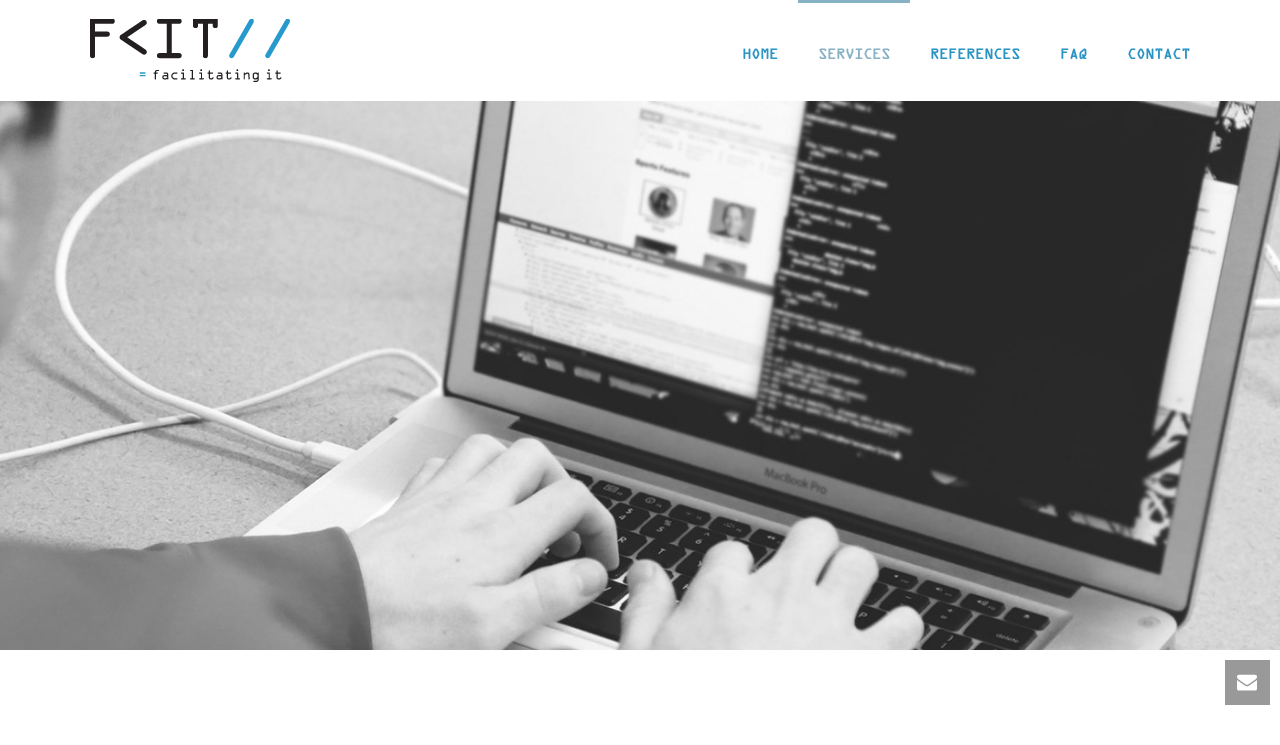

--- FILE ---
content_type: image/svg+xml
request_url: https://fc-it.com/wp-content/uploads/2018/09/logo_fcit_svg.svg
body_size: 11161
content:
<svg id="Layer_1" data-name="Layer 1" xmlns="http://www.w3.org/2000/svg" viewBox="0 0 564.32 176.74"><defs><style>.cls-1{fill:#231f20;}.cls-2{fill:#2699cd;}</style></defs><title>FCIT_logo_FC</title><path class="cls-1" d="M10.56,6.07H73.39c3.68,0,7.08,2,7.08,7.07s-3.4,7.08-7.08,7.08H24.71V42H59.53c3.67,0,7.07,2,7.07,7.08s-3.4,7.07-7.07,7.07H24.71v52.93c0,4.52-2,7.07-7.07,7.07s-7.08-2.55-7.08-7.07Z" transform="translate(-10.56 -6.07)"/><path class="cls-1" d="M166.22,91.54c2.83,1.84,4.53,3.68,4.67,7.22,0,4-3.4,7.78-7.36,7.78-2.41,0-4.39-1.28-6.08-2.41L99.28,65.5c-3.11-2-5.23-3.54-5.23-7.64s2.12-5.66,5.23-7.64l58.31-38.78a10.77,10.77,0,0,1,5.8-2.12c4.1,0,7.36,3.68,7.5,7.64,0,3.68-2.27,5.66-4.95,7.5l-50.38,33.4Z" transform="translate(-10.56 -6.07)"/><path class="cls-1" d="M241.36,102h20.8c3.68,0,7.07,2,7.07,7.08s-3.39,7.07-7.07,7.07H206.4c-3.68,0-7.07-2-7.07-7.07s3.39-7.08,7.07-7.08h20.8V20.22H206.4c-3.68,0-7.07-2-7.07-7.08s3.39-7.07,7.07-7.07h55.76c3.68,0,7.07,2,7.07,7.07s-3.39,7.08-7.07,7.08h-20.8Z" transform="translate(-10.56 -6.07)"/><path class="cls-1" d="M315.36,20.22v5.09c0,4.53-2,7.08-7.07,7.08s-7.08-2.55-7.08-7.08V6.07h69.91V25.31c0,4.53-2,7.08-7.08,7.08S357,29.84,357,25.31V20.22H343.24v88.87c0,4.52-2,7.07-7.08,7.07s-7.07-2.55-7.07-7.07V20.22Z" transform="translate(-10.56 -6.07)"/><path class="cls-2" d="M417.1,111.21c-1.7,3-3.39,5-6.93,5s-7.08-3-7.08-6.65c0-2.69,1.7-5.09,3.12-7.36l52.92-90.71c1.7-2.83,3.4-5.37,6.94-5.37A6.89,6.89,0,0,1,473,12.72a11,11,0,0,1-1.56,5.52Z" transform="translate(-10.56 -6.07)"/><path class="cls-2" d="M519,111.21c-1.7,3-3.4,5-6.94,5s-7.07-3-7.07-6.65c0-2.69,1.69-5.09,3.11-7.36L561,11.44c1.7-2.83,3.4-5.37,6.94-5.37a6.88,6.88,0,0,1,6.93,6.65,11,11,0,0,1-1.55,5.52Z" transform="translate(-10.56 -6.07)"/><path class="cls-2" d="M152.25,155.75H165.7a2,2,0,0,1,1.42.52,1.67,1.67,0,0,1,.55,1.29,1.62,1.62,0,0,1-.55,1.27,2,2,0,0,1-1.42.49H152.25a2.09,2.09,0,0,1-1.44-.48,1.66,1.66,0,0,1-.53-1.28,1.71,1.71,0,0,1,.55-1.29A2,2,0,0,1,152.25,155.75Zm0,7.45H165.7a2,2,0,0,1,1.43.49,1.64,1.64,0,0,1,.54,1.27,1.61,1.61,0,0,1-.55,1.26,2,2,0,0,1-1.42.5H152.25a2.09,2.09,0,0,1-1.44-.48,1.78,1.78,0,0,1,0-2.55A2,2,0,0,1,152.25,163.2Z" transform="translate(-10.56 -6.07)"/><path class="cls-1" d="M199.42,148.83h4a2,2,0,0,1,1.4.48,1.62,1.62,0,0,1,.53,1.25,1.61,1.61,0,0,1-.54,1.24,2,2,0,0,1-1.39.49h-4a2.44,2.44,0,0,0-1.82.79,2.49,2.49,0,0,0-.78,1.81v1.19H200a2,2,0,0,1,1.4.48,1.6,1.6,0,0,1,.54,1.25,1.57,1.57,0,0,1-.55,1.25,2,2,0,0,1-1.39.48h-3.22v14.08a2,2,0,0,1-.48,1.4,1.64,1.64,0,0,1-1.25.53,1.6,1.6,0,0,1-1.25-.54,2,2,0,0,1-.48-1.39V159.54h-1.45a2.05,2.05,0,0,1-1.41-.47,1.63,1.63,0,0,1-.53-1.26,1.58,1.58,0,0,1,.55-1.24,2,2,0,0,1,1.39-.49h1.45v-1.19a6.09,6.09,0,0,1,6.06-6.06Z" transform="translate(-10.56 -6.07)"/><path class="cls-1" d="M220,156.08h6.14a5,5,0,0,1,3.59,1.45,5.16,5.16,0,0,1,1.57,3.66l.46,12.39v.08a1.92,1.92,0,0,1-.49,1.35,1.57,1.57,0,0,1-1.2.54,1.65,1.65,0,0,1-1.19-.45,2.15,2.15,0,0,1-.58-1.28l-2,1.27a3.26,3.26,0,0,1-.75.33,2.64,2.64,0,0,1-.78.13H219.8a5,5,0,0,1-3.65-1.5,4.93,4.93,0,0,1-1.51-3.61V168.5a5.21,5.21,0,0,1,5.16-5.15h6.61a4,4,0,0,1,.79.07,4.27,4.27,0,0,1,.72.21l-.12-2.44a1.74,1.74,0,0,0-.51-1.19,1.6,1.6,0,0,0-1.19-.46H220a1.9,1.9,0,0,1-1.36-.46,1.84,1.84,0,0,1,0-2.52A1.88,1.88,0,0,1,220,156.08Zm-.2,10.73a1.58,1.58,0,0,0-1.15.51,1.63,1.63,0,0,0-.5,1.18v1.94a1.59,1.59,0,0,0,.49,1.16,1.67,1.67,0,0,0,1.2.49h4.61l3.73-2.1,0-1.53a1.52,1.52,0,0,0-.51-1.17,1.65,1.65,0,0,0-1.18-.48Z" transform="translate(-10.56 -6.07)"/><path class="cls-1" d="M248.38,156.08h6.9a2,2,0,0,1,1.39.49,1.58,1.58,0,0,1,.55,1.24,1.55,1.55,0,0,1-.52,1.24,2.07,2.07,0,0,1-1.42.45h-6.9a1.49,1.49,0,0,0-.59.13,2.54,2.54,0,0,0-.6.42l-3.08,2.67a1.3,1.3,0,0,0-.36.51,1.5,1.5,0,0,0-.15.64v3.85a1.59,1.59,0,0,0,.15.67,1.34,1.34,0,0,0,.34.52l3.12,2.7a3,3,0,0,0,.62.38,1.49,1.49,0,0,0,.55.1h6.9a2,2,0,0,1,1.4.48,1.6,1.6,0,0,1,.54,1.25,1.57,1.57,0,0,1-.55,1.25,2,2,0,0,1-1.39.48h-6.9a5.31,5.31,0,0,1-1.79-.33,5.06,5.06,0,0,1-1.54-.86l-3.1-2.73a5.53,5.53,0,0,1-1.35-1.8,5,5,0,0,1-.46-2.11v-3.81a5,5,0,0,1,.46-2.1A5.33,5.33,0,0,1,242,160l3.1-2.72a4.71,4.71,0,0,1,1.54-.88A5.31,5.31,0,0,1,248.38,156.08Z" transform="translate(-10.56 -6.07)"/><path class="cls-1" d="M269.26,156.08H274a2,2,0,0,1,1.4.48,1.6,1.6,0,0,1,.54,1.25v14.28h3.18a2,2,0,0,1,1.37.47,1.76,1.76,0,0,1,0,2.51,2,2,0,0,1-1.36.48h-9.83a2,2,0,0,1-1.4-.48,1.62,1.62,0,0,1-.53-1.25,1.6,1.6,0,0,1,.54-1.25,2,2,0,0,1,1.39-.48h3.14V159.54h-3.14a2.05,2.05,0,0,1-1.41-.47,1.74,1.74,0,0,1,0-2.5A2,2,0,0,1,269.26,156.08Zm3.38-8.7h1.7a1.44,1.44,0,0,1,1.07.52,1.71,1.71,0,0,1,.5,1.21v1.45a1.58,1.58,0,0,1-.55,1.24,2,2,0,0,1-1.39.49h-1.33a2.05,2.05,0,0,1-1.41-.47,1.66,1.66,0,0,1-.52-1.26v-1.45a1.62,1.62,0,0,1,.53-1.25A2,2,0,0,1,272.64,147.38Z" transform="translate(-10.56 -6.07)"/><path class="cls-1" d="M294.76,148.83h4.71a2,2,0,0,1,1.4.48,1.59,1.59,0,0,1,.53,1.25v21.53h3.19a2,2,0,0,1,1.36.47,1.63,1.63,0,0,1,.53,1.26,1.6,1.6,0,0,1-.54,1.25,1.92,1.92,0,0,1-1.35.48h-9.83a2,2,0,0,1-1.4-.48,1.71,1.71,0,0,1,0-2.5,2,2,0,0,1,1.39-.48h3.14v-19.8h-3.14a2.05,2.05,0,0,1-1.41-.47,1.63,1.63,0,0,1-.53-1.26,1.61,1.61,0,0,1,.55-1.25A2,2,0,0,1,294.76,148.83Z" transform="translate(-10.56 -6.07)"/><path class="cls-1" d="M320.25,156.08H325a2,2,0,0,1,1.4.48,1.62,1.62,0,0,1,.53,1.25v14.28h3.18a2,2,0,0,1,1.37.47,1.63,1.63,0,0,1,.53,1.26,1.6,1.6,0,0,1-.54,1.25,2,2,0,0,1-1.36.48h-9.83a2,2,0,0,1-1.39-.48,1.72,1.72,0,0,1,0-2.5,2,2,0,0,1,1.39-.48h3.15V159.54h-3.15a2,2,0,0,1-1.4-.47,1.63,1.63,0,0,1-.53-1.26,1.61,1.61,0,0,1,.54-1.24A2,2,0,0,1,320.25,156.08Zm3.39-8.7h1.69a1.46,1.46,0,0,1,1.08.52,1.7,1.7,0,0,1,.49,1.21v1.45a1.61,1.61,0,0,1-.54,1.24,2,2,0,0,1-1.39.49h-1.33a2.05,2.05,0,0,1-1.41-.47,1.63,1.63,0,0,1-.53-1.26v-1.45a1.6,1.6,0,0,1,.54-1.25A2,2,0,0,1,323.64,147.38Z" transform="translate(-10.56 -6.07)"/><path class="cls-1" d="M349,152.17v3.91h6.57a2,2,0,0,1,1.4.48,1.62,1.62,0,0,1,.53,1.25,1.6,1.6,0,0,1-.54,1.25,2,2,0,0,1-1.39.48H349v10.9a1.62,1.62,0,0,0,1.65,1.65h3.43a1.67,1.67,0,0,0,1-.31,2,2,0,0,0,.64-.9s.05-.13.1-.28c.31-1,.87-1.43,1.67-1.43a1.63,1.63,0,0,1,1.2.49,1.56,1.56,0,0,1,.49,1.14,4.47,4.47,0,0,1-1.53,3.27,5,5,0,0,1-3.58,1.48h-3.39a5.17,5.17,0,0,1-5.15-5.15V159.54h-1.45a2.05,2.05,0,0,1-1.41-.47,1.74,1.74,0,0,1,0-2.5,2,2,0,0,1,1.39-.49h1.45v-3.91a2,2,0,0,1,.47-1.39,1.82,1.82,0,0,1,2.53,0A1.88,1.88,0,0,1,349,152.17Z" transform="translate(-10.56 -6.07)"/><path class="cls-1" d="M372.94,156.08h6.14a5,5,0,0,1,3.59,1.45,5.2,5.2,0,0,1,1.57,3.66l.46,12.39v.08a2,2,0,0,1-.49,1.35,1.57,1.57,0,0,1-1.2.54,1.65,1.65,0,0,1-1.19-.45,2.15,2.15,0,0,1-.58-1.28l-2,1.27a3.26,3.26,0,0,1-.75.33,2.64,2.64,0,0,1-.78.13h-4.91a5,5,0,0,1-3.65-1.5,4.93,4.93,0,0,1-1.51-3.61V168.5a5.21,5.21,0,0,1,5.16-5.15h6.6a4.11,4.11,0,0,1,.8.07,4.16,4.16,0,0,1,.71.21l-.12-2.44a1.69,1.69,0,0,0-.5-1.19,1.61,1.61,0,0,0-1.19-.46h-6.14a1.9,1.9,0,0,1-1.36-.46,1.84,1.84,0,0,1,0-2.52A1.88,1.88,0,0,1,372.94,156.08Zm-.2,10.73a1.57,1.57,0,0,0-1.15.51,1.59,1.59,0,0,0-.5,1.18v1.94a1.59,1.59,0,0,0,.49,1.16,1.67,1.67,0,0,0,1.2.49h4.61l3.72-2.1,0-1.53a1.51,1.51,0,0,0-.5-1.17,1.65,1.65,0,0,0-1.19-.48Z" transform="translate(-10.56 -6.07)"/><path class="cls-1" d="M400,152.17v3.91h6.56a2,2,0,0,1,1.4.48,1.73,1.73,0,0,1,0,2.5,2,2,0,0,1-1.39.48H400v10.9a1.59,1.59,0,0,0,.47,1.18,1.61,1.61,0,0,0,1.18.47h3.42a1.65,1.65,0,0,0,1-.31,2,2,0,0,0,.64-.9s.05-.13.1-.28c.31-1,.87-1.43,1.67-1.43a1.63,1.63,0,0,1,1.2.49,1.57,1.57,0,0,1,.5,1.14,4.45,4.45,0,0,1-1.54,3.27,5,5,0,0,1-3.58,1.48h-3.38a5.17,5.17,0,0,1-5.16-5.15V159.54h-1.45a2.05,2.05,0,0,1-1.41-.47,1.74,1.74,0,0,1,0-2.5,2,2,0,0,1,1.39-.49h1.45v-3.91a2,2,0,0,1,.47-1.39,1.82,1.82,0,0,1,2.53,0A1.89,1.89,0,0,1,400,152.17Z" transform="translate(-10.56 -6.07)"/><path class="cls-1" d="M422.24,156.08H427a2,2,0,0,1,1.4.48,1.6,1.6,0,0,1,.54,1.25v14.28h3.18a2,2,0,0,1,1.37.47,1.76,1.76,0,0,1,0,2.51,2,2,0,0,1-1.36.48h-9.83a2,2,0,0,1-1.4-.48,1.73,1.73,0,0,1,0-2.5,2,2,0,0,1,1.39-.48h3.14V159.54h-3.14a2.05,2.05,0,0,1-1.41-.47,1.74,1.74,0,0,1,0-2.5A2,2,0,0,1,422.24,156.08Zm3.38-8.7h1.69a1.46,1.46,0,0,1,1.08.52,1.71,1.71,0,0,1,.5,1.21v1.45a1.62,1.62,0,0,1-.55,1.24,2,2,0,0,1-1.39.49h-1.33a2.05,2.05,0,0,1-1.41-.47,1.62,1.62,0,0,1-.52-1.26v-1.45a1.62,1.62,0,0,1,.53-1.25A2,2,0,0,1,425.62,147.38Z" transform="translate(-10.56 -6.07)"/><path class="cls-1" d="M447.57,158v1.07l2-1.37.12-.08a7.29,7.29,0,0,1,4.17-1.57h1.57a4.83,4.83,0,0,1,3.95,1.59,8,8,0,0,1,1.41,4.87l.38,11.08v.08a1.86,1.86,0,0,1-.5,1.33,1.6,1.6,0,0,1-1.23.52,1.58,1.58,0,0,1-1.23-.51,2.21,2.21,0,0,1-.51-1.42l-.42-11.2a3.82,3.82,0,0,0-.59-2.14,1.87,1.87,0,0,0-1.58-.7H454a4.57,4.57,0,0,0-2.3.89l-.12.08-4,2.64v10.43a2,2,0,0,1-.48,1.4,1.73,1.73,0,0,1-2.5,0,2,2,0,0,1-.48-1.39V158a2.1,2.1,0,0,1,.47-1.42,1.63,1.63,0,0,1,1.26-.53,1.61,1.61,0,0,1,1.24.54A2,2,0,0,1,447.57,158Z" transform="translate(-10.56 -6.07)"/><path class="cls-1" d="M483.18,158a2,2,0,0,1,.47-1.39,1.62,1.62,0,0,1,1.26-.52,1.68,1.68,0,0,1,1.27.53,1.92,1.92,0,0,1,.5,1.38v18.47a4.93,4.93,0,0,1-.49,2.15,5.19,5.19,0,0,1-1.36,1.78l-1.53,1.22a5.75,5.75,0,0,1-1.57.89,4.9,4.9,0,0,1-1.69.3h-6.77a2,2,0,0,1-1.39-.48,1.6,1.6,0,0,1-.54-1.25,1.62,1.62,0,0,1,.53-1.25,2,2,0,0,1,1.4-.48H480a2.12,2.12,0,0,0,.62-.08,1.91,1.91,0,0,0,.49-.28l1.51-1.25a1.48,1.48,0,0,0,.39-.54,1.91,1.91,0,0,0,.17-.73v-3.22l-1.29,1.12a4.67,4.67,0,0,1-1.52.88,5.21,5.21,0,0,1-1.78.31h-2.68a4.93,4.93,0,0,1-1.72-.29,5.26,5.26,0,0,1-1.58-.9l-1.19-.9a4.94,4.94,0,0,1-1.32-1.71,4.73,4.73,0,0,1-.53-2.1V162.1a5.11,5.11,0,0,1,.51-2.18,4.7,4.7,0,0,1,1.34-1.73l1.19-.9a5.52,5.52,0,0,1,1.58-.91,4.94,4.94,0,0,1,1.72-.3h2.68a5.23,5.23,0,0,1,1.78.32,4.87,4.87,0,0,1,1.52.89l1.29,1.1Zm0,10v-4.41a1.64,1.64,0,0,0-.15-.68,1.38,1.38,0,0,0-.35-.51l-2.92-2.39a2.41,2.41,0,0,0-.62-.38,1.66,1.66,0,0,0-.59-.13h-2.68a1.64,1.64,0,0,0-.6.11,2,2,0,0,0-.59.4l-1.15.9a1.41,1.41,0,0,0-.36.52,1.75,1.75,0,0,0-.14.67v7.39a1.78,1.78,0,0,0,.14.66,1.28,1.28,0,0,0,.36.49l1.13.91.06,0a1.9,1.9,0,0,0,1.15.46h2.68a1.56,1.56,0,0,0,.62-.12,2.34,2.34,0,0,0,.59-.38l2.92-2.34a1.57,1.57,0,0,0,.35-.53A1.64,1.64,0,0,0,483.22,168Z" transform="translate(-10.56 -6.07)"/><path class="cls-1" d="M511.48,156.08h4.71a2,2,0,0,1,1.4.48,1.62,1.62,0,0,1,.53,1.25v14.28h3.18a2,2,0,0,1,1.37.47,1.63,1.63,0,0,1,.53,1.26,1.6,1.6,0,0,1-.54,1.25,2,2,0,0,1-1.36.48h-9.82a2,2,0,0,1-1.4-.48,1.6,1.6,0,0,1-.54-1.25,1.57,1.57,0,0,1,.55-1.25,2,2,0,0,1,1.39-.48h3.14V159.54h-3.14a2,2,0,0,1-1.41-.47,1.63,1.63,0,0,1-.53-1.26,1.58,1.58,0,0,1,.55-1.24A2,2,0,0,1,511.48,156.08Zm3.38-8.7h1.69a1.46,1.46,0,0,1,1.08.52,1.7,1.7,0,0,1,.49,1.21v1.45a1.61,1.61,0,0,1-.54,1.24,2,2,0,0,1-1.39.49h-1.33a2.05,2.05,0,0,1-1.41-.47,1.62,1.62,0,0,1-.52-1.26v-1.45a1.59,1.59,0,0,1,.53-1.25A2,2,0,0,1,514.86,147.38Z" transform="translate(-10.56 -6.07)"/><path class="cls-1" d="M540.24,152.17v3.91h6.56a2,2,0,0,1,1.4.48,1.73,1.73,0,0,1,0,2.5,2,2,0,0,1-1.39.48h-6.56v10.9a1.59,1.59,0,0,0,.47,1.18,1.61,1.61,0,0,0,1.18.47h3.42a1.67,1.67,0,0,0,1-.31,2,2,0,0,0,.64-.9s.05-.13.1-.28c.31-1,.87-1.43,1.67-1.43a1.63,1.63,0,0,1,1.2.49,1.57,1.57,0,0,1,.5,1.14,4.48,4.48,0,0,1-1.54,3.27,5,5,0,0,1-3.58,1.48h-3.38a5.17,5.17,0,0,1-5.16-5.15V159.54h-1.45a2.05,2.05,0,0,1-1.41-.47,1.74,1.74,0,0,1,0-2.5,2,2,0,0,1,1.39-.49h1.45v-3.91a2,2,0,0,1,.47-1.39,1.82,1.82,0,0,1,2.53,0A1.89,1.89,0,0,1,540.24,152.17Z" transform="translate(-10.56 -6.07)"/></svg>